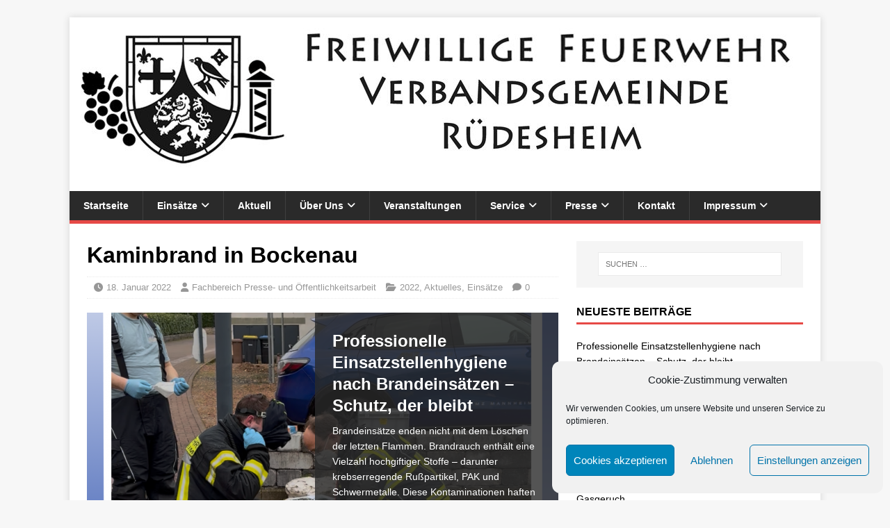

--- FILE ---
content_type: text/html; charset=UTF-8
request_url: https://wp.feuerwehr-vg-ruedesheim.de/einsatzberichte/kaminbrand-in-bockenau
body_size: 17287
content:
<!DOCTYPE html>
<html class="no-js" lang="de">
<head>
<meta charset="UTF-8">
<meta name="viewport" content="width=device-width, initial-scale=1.0">
<link rel="profile" href="http://gmpg.org/xfn/11" />
<title>Kaminbrand in Bockenau &#8211; Feuerwehr VG Rüdesheim</title>
<meta name='robots' content='max-image-preview:large' />
<link rel="alternate" type="application/rss+xml" title="Feuerwehr VG Rüdesheim &raquo; Feed" href="https://wp.feuerwehr-vg-ruedesheim.de/feed" />
<link rel="alternate" type="application/rss+xml" title="Feuerwehr VG Rüdesheim &raquo; Kommentar-Feed" href="https://wp.feuerwehr-vg-ruedesheim.de/comments/feed" />
<link rel="alternate" type="text/calendar" title="Feuerwehr VG Rüdesheim &raquo; iCal Feed" href="https://wp.feuerwehr-vg-ruedesheim.de/events/?ical=1" />
<link rel="alternate" title="oEmbed (JSON)" type="application/json+oembed" href="https://wp.feuerwehr-vg-ruedesheim.de/wp-json/oembed/1.0/embed?url=https%3A%2F%2Fwp.feuerwehr-vg-ruedesheim.de%2Feinsatzberichte%2Fkaminbrand-in-bockenau" />
<link rel="alternate" title="oEmbed (XML)" type="text/xml+oembed" href="https://wp.feuerwehr-vg-ruedesheim.de/wp-json/oembed/1.0/embed?url=https%3A%2F%2Fwp.feuerwehr-vg-ruedesheim.de%2Feinsatzberichte%2Fkaminbrand-in-bockenau&#038;format=xml" />
<style id='wp-img-auto-sizes-contain-inline-css' type='text/css'>
img:is([sizes=auto i],[sizes^="auto," i]){contain-intrinsic-size:3000px 1500px}
/*# sourceURL=wp-img-auto-sizes-contain-inline-css */
</style>
<style id='wp-emoji-styles-inline-css' type='text/css'>

	img.wp-smiley, img.emoji {
		display: inline !important;
		border: none !important;
		box-shadow: none !important;
		height: 1em !important;
		width: 1em !important;
		margin: 0 0.07em !important;
		vertical-align: -0.1em !important;
		background: none !important;
		padding: 0 !important;
	}
/*# sourceURL=wp-emoji-styles-inline-css */
</style>
<link rel='stylesheet' id='wp-block-library-css' href='https://wp.feuerwehr-vg-ruedesheim.de/wp-includes/css/dist/block-library/style.min.css?ver=6.9' type='text/css' media='all' />
<style id='wp-block-paragraph-inline-css' type='text/css'>
.is-small-text{font-size:.875em}.is-regular-text{font-size:1em}.is-large-text{font-size:2.25em}.is-larger-text{font-size:3em}.has-drop-cap:not(:focus):first-letter{float:left;font-size:8.4em;font-style:normal;font-weight:100;line-height:.68;margin:.05em .1em 0 0;text-transform:uppercase}body.rtl .has-drop-cap:not(:focus):first-letter{float:none;margin-left:.1em}p.has-drop-cap.has-background{overflow:hidden}:root :where(p.has-background){padding:1.25em 2.375em}:where(p.has-text-color:not(.has-link-color)) a{color:inherit}p.has-text-align-left[style*="writing-mode:vertical-lr"],p.has-text-align-right[style*="writing-mode:vertical-rl"]{rotate:180deg}
/*# sourceURL=https://wp.feuerwehr-vg-ruedesheim.de/wp-includes/blocks/paragraph/style.min.css */
</style>
<style id='global-styles-inline-css' type='text/css'>
:root{--wp--preset--aspect-ratio--square: 1;--wp--preset--aspect-ratio--4-3: 4/3;--wp--preset--aspect-ratio--3-4: 3/4;--wp--preset--aspect-ratio--3-2: 3/2;--wp--preset--aspect-ratio--2-3: 2/3;--wp--preset--aspect-ratio--16-9: 16/9;--wp--preset--aspect-ratio--9-16: 9/16;--wp--preset--color--black: #000000;--wp--preset--color--cyan-bluish-gray: #abb8c3;--wp--preset--color--white: #ffffff;--wp--preset--color--pale-pink: #f78da7;--wp--preset--color--vivid-red: #cf2e2e;--wp--preset--color--luminous-vivid-orange: #ff6900;--wp--preset--color--luminous-vivid-amber: #fcb900;--wp--preset--color--light-green-cyan: #7bdcb5;--wp--preset--color--vivid-green-cyan: #00d084;--wp--preset--color--pale-cyan-blue: #8ed1fc;--wp--preset--color--vivid-cyan-blue: #0693e3;--wp--preset--color--vivid-purple: #9b51e0;--wp--preset--gradient--vivid-cyan-blue-to-vivid-purple: linear-gradient(135deg,rgb(6,147,227) 0%,rgb(155,81,224) 100%);--wp--preset--gradient--light-green-cyan-to-vivid-green-cyan: linear-gradient(135deg,rgb(122,220,180) 0%,rgb(0,208,130) 100%);--wp--preset--gradient--luminous-vivid-amber-to-luminous-vivid-orange: linear-gradient(135deg,rgb(252,185,0) 0%,rgb(255,105,0) 100%);--wp--preset--gradient--luminous-vivid-orange-to-vivid-red: linear-gradient(135deg,rgb(255,105,0) 0%,rgb(207,46,46) 100%);--wp--preset--gradient--very-light-gray-to-cyan-bluish-gray: linear-gradient(135deg,rgb(238,238,238) 0%,rgb(169,184,195) 100%);--wp--preset--gradient--cool-to-warm-spectrum: linear-gradient(135deg,rgb(74,234,220) 0%,rgb(151,120,209) 20%,rgb(207,42,186) 40%,rgb(238,44,130) 60%,rgb(251,105,98) 80%,rgb(254,248,76) 100%);--wp--preset--gradient--blush-light-purple: linear-gradient(135deg,rgb(255,206,236) 0%,rgb(152,150,240) 100%);--wp--preset--gradient--blush-bordeaux: linear-gradient(135deg,rgb(254,205,165) 0%,rgb(254,45,45) 50%,rgb(107,0,62) 100%);--wp--preset--gradient--luminous-dusk: linear-gradient(135deg,rgb(255,203,112) 0%,rgb(199,81,192) 50%,rgb(65,88,208) 100%);--wp--preset--gradient--pale-ocean: linear-gradient(135deg,rgb(255,245,203) 0%,rgb(182,227,212) 50%,rgb(51,167,181) 100%);--wp--preset--gradient--electric-grass: linear-gradient(135deg,rgb(202,248,128) 0%,rgb(113,206,126) 100%);--wp--preset--gradient--midnight: linear-gradient(135deg,rgb(2,3,129) 0%,rgb(40,116,252) 100%);--wp--preset--font-size--small: 13px;--wp--preset--font-size--medium: 20px;--wp--preset--font-size--large: 36px;--wp--preset--font-size--x-large: 42px;--wp--preset--spacing--20: 0.44rem;--wp--preset--spacing--30: 0.67rem;--wp--preset--spacing--40: 1rem;--wp--preset--spacing--50: 1.5rem;--wp--preset--spacing--60: 2.25rem;--wp--preset--spacing--70: 3.38rem;--wp--preset--spacing--80: 5.06rem;--wp--preset--shadow--natural: 6px 6px 9px rgba(0, 0, 0, 0.2);--wp--preset--shadow--deep: 12px 12px 50px rgba(0, 0, 0, 0.4);--wp--preset--shadow--sharp: 6px 6px 0px rgba(0, 0, 0, 0.2);--wp--preset--shadow--outlined: 6px 6px 0px -3px rgb(255, 255, 255), 6px 6px rgb(0, 0, 0);--wp--preset--shadow--crisp: 6px 6px 0px rgb(0, 0, 0);}:where(.is-layout-flex){gap: 0.5em;}:where(.is-layout-grid){gap: 0.5em;}body .is-layout-flex{display: flex;}.is-layout-flex{flex-wrap: wrap;align-items: center;}.is-layout-flex > :is(*, div){margin: 0;}body .is-layout-grid{display: grid;}.is-layout-grid > :is(*, div){margin: 0;}:where(.wp-block-columns.is-layout-flex){gap: 2em;}:where(.wp-block-columns.is-layout-grid){gap: 2em;}:where(.wp-block-post-template.is-layout-flex){gap: 1.25em;}:where(.wp-block-post-template.is-layout-grid){gap: 1.25em;}.has-black-color{color: var(--wp--preset--color--black) !important;}.has-cyan-bluish-gray-color{color: var(--wp--preset--color--cyan-bluish-gray) !important;}.has-white-color{color: var(--wp--preset--color--white) !important;}.has-pale-pink-color{color: var(--wp--preset--color--pale-pink) !important;}.has-vivid-red-color{color: var(--wp--preset--color--vivid-red) !important;}.has-luminous-vivid-orange-color{color: var(--wp--preset--color--luminous-vivid-orange) !important;}.has-luminous-vivid-amber-color{color: var(--wp--preset--color--luminous-vivid-amber) !important;}.has-light-green-cyan-color{color: var(--wp--preset--color--light-green-cyan) !important;}.has-vivid-green-cyan-color{color: var(--wp--preset--color--vivid-green-cyan) !important;}.has-pale-cyan-blue-color{color: var(--wp--preset--color--pale-cyan-blue) !important;}.has-vivid-cyan-blue-color{color: var(--wp--preset--color--vivid-cyan-blue) !important;}.has-vivid-purple-color{color: var(--wp--preset--color--vivid-purple) !important;}.has-black-background-color{background-color: var(--wp--preset--color--black) !important;}.has-cyan-bluish-gray-background-color{background-color: var(--wp--preset--color--cyan-bluish-gray) !important;}.has-white-background-color{background-color: var(--wp--preset--color--white) !important;}.has-pale-pink-background-color{background-color: var(--wp--preset--color--pale-pink) !important;}.has-vivid-red-background-color{background-color: var(--wp--preset--color--vivid-red) !important;}.has-luminous-vivid-orange-background-color{background-color: var(--wp--preset--color--luminous-vivid-orange) !important;}.has-luminous-vivid-amber-background-color{background-color: var(--wp--preset--color--luminous-vivid-amber) !important;}.has-light-green-cyan-background-color{background-color: var(--wp--preset--color--light-green-cyan) !important;}.has-vivid-green-cyan-background-color{background-color: var(--wp--preset--color--vivid-green-cyan) !important;}.has-pale-cyan-blue-background-color{background-color: var(--wp--preset--color--pale-cyan-blue) !important;}.has-vivid-cyan-blue-background-color{background-color: var(--wp--preset--color--vivid-cyan-blue) !important;}.has-vivid-purple-background-color{background-color: var(--wp--preset--color--vivid-purple) !important;}.has-black-border-color{border-color: var(--wp--preset--color--black) !important;}.has-cyan-bluish-gray-border-color{border-color: var(--wp--preset--color--cyan-bluish-gray) !important;}.has-white-border-color{border-color: var(--wp--preset--color--white) !important;}.has-pale-pink-border-color{border-color: var(--wp--preset--color--pale-pink) !important;}.has-vivid-red-border-color{border-color: var(--wp--preset--color--vivid-red) !important;}.has-luminous-vivid-orange-border-color{border-color: var(--wp--preset--color--luminous-vivid-orange) !important;}.has-luminous-vivid-amber-border-color{border-color: var(--wp--preset--color--luminous-vivid-amber) !important;}.has-light-green-cyan-border-color{border-color: var(--wp--preset--color--light-green-cyan) !important;}.has-vivid-green-cyan-border-color{border-color: var(--wp--preset--color--vivid-green-cyan) !important;}.has-pale-cyan-blue-border-color{border-color: var(--wp--preset--color--pale-cyan-blue) !important;}.has-vivid-cyan-blue-border-color{border-color: var(--wp--preset--color--vivid-cyan-blue) !important;}.has-vivid-purple-border-color{border-color: var(--wp--preset--color--vivid-purple) !important;}.has-vivid-cyan-blue-to-vivid-purple-gradient-background{background: var(--wp--preset--gradient--vivid-cyan-blue-to-vivid-purple) !important;}.has-light-green-cyan-to-vivid-green-cyan-gradient-background{background: var(--wp--preset--gradient--light-green-cyan-to-vivid-green-cyan) !important;}.has-luminous-vivid-amber-to-luminous-vivid-orange-gradient-background{background: var(--wp--preset--gradient--luminous-vivid-amber-to-luminous-vivid-orange) !important;}.has-luminous-vivid-orange-to-vivid-red-gradient-background{background: var(--wp--preset--gradient--luminous-vivid-orange-to-vivid-red) !important;}.has-very-light-gray-to-cyan-bluish-gray-gradient-background{background: var(--wp--preset--gradient--very-light-gray-to-cyan-bluish-gray) !important;}.has-cool-to-warm-spectrum-gradient-background{background: var(--wp--preset--gradient--cool-to-warm-spectrum) !important;}.has-blush-light-purple-gradient-background{background: var(--wp--preset--gradient--blush-light-purple) !important;}.has-blush-bordeaux-gradient-background{background: var(--wp--preset--gradient--blush-bordeaux) !important;}.has-luminous-dusk-gradient-background{background: var(--wp--preset--gradient--luminous-dusk) !important;}.has-pale-ocean-gradient-background{background: var(--wp--preset--gradient--pale-ocean) !important;}.has-electric-grass-gradient-background{background: var(--wp--preset--gradient--electric-grass) !important;}.has-midnight-gradient-background{background: var(--wp--preset--gradient--midnight) !important;}.has-small-font-size{font-size: var(--wp--preset--font-size--small) !important;}.has-medium-font-size{font-size: var(--wp--preset--font-size--medium) !important;}.has-large-font-size{font-size: var(--wp--preset--font-size--large) !important;}.has-x-large-font-size{font-size: var(--wp--preset--font-size--x-large) !important;}
/*# sourceURL=global-styles-inline-css */
</style>

<style id='classic-theme-styles-inline-css' type='text/css'>
/*! This file is auto-generated */
.wp-block-button__link{color:#fff;background-color:#32373c;border-radius:9999px;box-shadow:none;text-decoration:none;padding:calc(.667em + 2px) calc(1.333em + 2px);font-size:1.125em}.wp-block-file__button{background:#32373c;color:#fff;text-decoration:none}
/*# sourceURL=/wp-includes/css/classic-themes.min.css */
</style>
<link rel='stylesheet' id='contact-form-7-css' href='https://wp.feuerwehr-vg-ruedesheim.de/wp-content/plugins/contact-form-7/includes/css/styles.css?ver=6.1.4' type='text/css' media='all' />
<link rel='stylesheet' id='cmplz-general-css' href='https://wp.feuerwehr-vg-ruedesheim.de/wp-content/plugins/complianz-gdpr/assets/css/cookieblocker.min.css?ver=1766000407' type='text/css' media='all' />
<link rel='stylesheet' id='mh-magazine-lite-css' href='https://wp.feuerwehr-vg-ruedesheim.de/wp-content/themes/mh-magazine-lite/style.css?ver=2.10.0' type='text/css' media='all' />
<link rel='stylesheet' id='mh-font-awesome-css' href='https://wp.feuerwehr-vg-ruedesheim.de/wp-content/themes/mh-magazine-lite/includes/font-awesome.min.css' type='text/css' media='all' />
<link rel='stylesheet' id='einsatzverwaltung-font-awesome-css' href='https://wp.feuerwehr-vg-ruedesheim.de/wp-content/plugins/einsatzverwaltung/font-awesome/css/fontawesome.min.css?ver=6.2.1' type='text/css' media='all' />
<link rel='stylesheet' id='einsatzverwaltung-font-awesome-solid-css' href='https://wp.feuerwehr-vg-ruedesheim.de/wp-content/plugins/einsatzverwaltung/font-awesome/css/solid.min.css?ver=6.2.1' type='text/css' media='all' />
<link rel='stylesheet' id='einsatzverwaltung-frontend-css' href='https://wp.feuerwehr-vg-ruedesheim.de/wp-content/plugins/einsatzverwaltung/css/style-frontend.css?ver=1.12.0' type='text/css' media='all' />
<style id='einsatzverwaltung-frontend-inline-css' type='text/css'>
.einsatzverwaltung-reportlist tr.report:nth-child(even) { background-color: #eeeeee; }
/*# sourceURL=einsatzverwaltung-frontend-inline-css */
</style>
<script type="text/javascript" src="https://wp.feuerwehr-vg-ruedesheim.de/wp-includes/js/jquery/jquery.min.js?ver=3.7.1" id="jquery-core-js"></script>
<script type="text/javascript" src="https://wp.feuerwehr-vg-ruedesheim.de/wp-includes/js/jquery/jquery-migrate.min.js?ver=3.4.1" id="jquery-migrate-js"></script>
<script type="text/javascript" id="mh-scripts-js-extra">
/* <![CDATA[ */
var mh_magazine = {"text":{"toggle_menu":"Men\u00fc umschalten"}};
//# sourceURL=mh-scripts-js-extra
/* ]]> */
</script>
<script type="text/javascript" src="https://wp.feuerwehr-vg-ruedesheim.de/wp-content/themes/mh-magazine-lite/js/scripts.js?ver=2.10.0" id="mh-scripts-js"></script>
<script type="text/javascript" src="https://wp.feuerwehr-vg-ruedesheim.de/wp-content/plugins/einsatzverwaltung/js/reportlist.js?ver=6.9" id="einsatzverwaltung-reportlist-js"></script>
<link rel="https://api.w.org/" href="https://wp.feuerwehr-vg-ruedesheim.de/wp-json/" /><link rel="alternate" title="JSON" type="application/json" href="https://wp.feuerwehr-vg-ruedesheim.de/wp-json/wp/v2/einsatz/11547" /><link rel="EditURI" type="application/rsd+xml" title="RSD" href="https://wp.feuerwehr-vg-ruedesheim.de/xmlrpc.php?rsd" />
<meta name="generator" content="WordPress 6.9" />
<link rel="canonical" href="https://wp.feuerwehr-vg-ruedesheim.de/einsatzberichte/kaminbrand-in-bockenau" />
<link rel='shortlink' href='https://wp.feuerwehr-vg-ruedesheim.de/?p=11547' />
<meta name="tec-api-version" content="v1"><meta name="tec-api-origin" content="https://wp.feuerwehr-vg-ruedesheim.de"><link rel="alternate" href="https://wp.feuerwehr-vg-ruedesheim.de/wp-json/tribe/events/v1/" />			<style>.cmplz-hidden {
					display: none !important;
				}</style><!--[if lt IE 9]>
<script src="https://wp.feuerwehr-vg-ruedesheim.de/wp-content/themes/mh-magazine-lite/js/css3-mediaqueries.js"></script>
<![endif]-->
<link rel="icon" href="https://wp.feuerwehr-vg-ruedesheim.de/wp-content/uploads/2022/07/cropped-FaviCon3-32x32.png" sizes="32x32" />
<link rel="icon" href="https://wp.feuerwehr-vg-ruedesheim.de/wp-content/uploads/2022/07/cropped-FaviCon3-192x192.png" sizes="192x192" />
<link rel="apple-touch-icon" href="https://wp.feuerwehr-vg-ruedesheim.de/wp-content/uploads/2022/07/cropped-FaviCon3-180x180.png" />
<meta name="msapplication-TileImage" content="https://wp.feuerwehr-vg-ruedesheim.de/wp-content/uploads/2022/07/cropped-FaviCon3-270x270.png" />
		<style type="text/css" id="wp-custom-css">
			.mh-main-nav {
    text-transform: capitalize;
    border-bottom: 5px solid #e64946;
}		</style>
		</head>
<body data-cmplz=1 id="mh-mobile" class="wp-singular einsatz-template-default single single-einsatz postid-11547 wp-theme-mh-magazine-lite tribe-no-js mh-right-sb" itemscope="itemscope" itemtype="https://schema.org/WebPage">
<div class="mh-container mh-container-outer">
<div class="mh-header-mobile-nav mh-clearfix"></div>
<header class="mh-header" itemscope="itemscope" itemtype="https://schema.org/WPHeader">
	<div class="mh-container mh-container-inner mh-row mh-clearfix">
		<div class="mh-custom-header mh-clearfix">
<a class="mh-header-image-link" href="https://wp.feuerwehr-vg-ruedesheim.de/" title="Feuerwehr VG Rüdesheim" rel="home">
<img class="mh-header-image" src="https://wp.feuerwehr-vg-ruedesheim.de/wp-content/uploads/2017/04/cropped-Header_1080x250_SW-1.jpg" height="250" width="1080" alt="Feuerwehr VG Rüdesheim" />
</a>
</div>
	</div>
	<div class="mh-main-nav-wrap">
		<nav class="mh-navigation mh-main-nav mh-container mh-container-inner mh-clearfix" itemscope="itemscope" itemtype="https://schema.org/SiteNavigationElement">
			<div class="menu-menu-1-container"><ul id="menu-menu-1" class="menu"><li id="menu-item-16" class="menu-item menu-item-type-custom menu-item-object-custom menu-item-home menu-item-16"><a href="http://wp.feuerwehr-vg-ruedesheim.de/">Startseite</a></li>
<li id="menu-item-19" class="menu-item menu-item-type-taxonomy menu-item-object-category current-einsatz-ancestor current-menu-parent current-einsatz-parent menu-item-has-children menu-item-19"><a href="https://wp.feuerwehr-vg-ruedesheim.de/category/einsaetze">Einsätze</a>
<ul class="sub-menu">
	<li id="menu-item-5914" class="menu-item menu-item-type-post_type menu-item-object-page menu-item-5914"><a href="https://wp.feuerwehr-vg-ruedesheim.de/einsatzuebersicht">Einsatzübersicht</a></li>
	<li id="menu-item-15901" class="menu-item menu-item-type-taxonomy menu-item-object-category menu-item-15901"><a href="https://wp.feuerwehr-vg-ruedesheim.de/category/einsaetze/2025">2025</a></li>
	<li id="menu-item-14420" class="menu-item menu-item-type-taxonomy menu-item-object-category menu-item-14420"><a href="https://wp.feuerwehr-vg-ruedesheim.de/category/einsaetze/2024">2024</a></li>
	<li id="menu-item-12861" class="menu-item menu-item-type-taxonomy menu-item-object-category menu-item-12861"><a href="https://wp.feuerwehr-vg-ruedesheim.de/category/einsaetze/2023">2023</a></li>
	<li id="menu-item-11464" class="menu-item menu-item-type-taxonomy menu-item-object-category current-einsatz-ancestor current-menu-parent current-einsatz-parent menu-item-11464"><a href="https://wp.feuerwehr-vg-ruedesheim.de/category/einsaetze/2022">2022</a></li>
	<li id="menu-item-9898" class="menu-item menu-item-type-taxonomy menu-item-object-category menu-item-9898"><a href="https://wp.feuerwehr-vg-ruedesheim.de/category/einsaetze/2021">2021</a></li>
	<li id="menu-item-8554" class="menu-item menu-item-type-taxonomy menu-item-object-category menu-item-8554"><a href="https://wp.feuerwehr-vg-ruedesheim.de/category/einsaetze/2020">2020</a></li>
	<li id="menu-item-9368" class="menu-item menu-item-type-taxonomy menu-item-object-category menu-item-9368"><a href="https://wp.feuerwehr-vg-ruedesheim.de/category/einsaetze/2019">2019</a></li>
	<li id="menu-item-9367" class="menu-item menu-item-type-taxonomy menu-item-object-category menu-item-9367"><a href="https://wp.feuerwehr-vg-ruedesheim.de/category/einsaetze/2018">2018</a></li>
	<li id="menu-item-9366" class="menu-item menu-item-type-taxonomy menu-item-object-category menu-item-9366"><a href="https://wp.feuerwehr-vg-ruedesheim.de/category/einsaetze/2017">2017</a></li>
</ul>
</li>
<li id="menu-item-150" class="menu-item menu-item-type-taxonomy menu-item-object-category current-einsatz-ancestor current-menu-parent current-einsatz-parent menu-item-150"><a href="https://wp.feuerwehr-vg-ruedesheim.de/category/aktuelles">Aktuell</a></li>
<li id="menu-item-726" class="menu-item menu-item-type-post_type menu-item-object-page menu-item-has-children menu-item-726"><a href="https://wp.feuerwehr-vg-ruedesheim.de/willkommen-bei-der-freiwilligen-feuerwehr-der-verbandsgemeinde-ruedesheim">Über uns</a>
<ul class="sub-menu">
	<li id="menu-item-21" class="menu-item menu-item-type-taxonomy menu-item-object-category menu-item-has-children menu-item-21"><a href="https://wp.feuerwehr-vg-ruedesheim.de/category/aktive">Aktive</a>
	<ul class="sub-menu">
		<li id="menu-item-125" class="menu-item menu-item-type-post_type menu-item-object-page menu-item-125"><a href="https://wp.feuerwehr-vg-ruedesheim.de/willkommen-bei-der-feuerwehreinheit-bockenau">Bockenau</a></li>
		<li id="menu-item-137" class="menu-item menu-item-type-post_type menu-item-object-page menu-item-137"><a href="https://wp.feuerwehr-vg-ruedesheim.de/willkommen-bei-der-feuerwehreinheit-gutenberg">Gutenberg</a></li>
		<li id="menu-item-11619" class="menu-item menu-item-type-post_type menu-item-object-page menu-item-11619"><a href="https://wp.feuerwehr-vg-ruedesheim.de/willkommen-bei-der-feuerwehreinheit-hargesheim-roxheim">Hargesheim-Roxheim</a></li>
		<li id="menu-item-1079" class="menu-item menu-item-type-post_type menu-item-object-page menu-item-1079"><a href="https://wp.feuerwehr-vg-ruedesheim.de/willkommen-bei-der-feuerwehreinheit-hueffelsheim">Hüffelsheim</a></li>
		<li id="menu-item-727" class="menu-item menu-item-type-custom menu-item-object-custom menu-item-727"><a href="http://www.feuerwehr-norheim.de">Norheim</a></li>
		<li id="menu-item-135" class="menu-item menu-item-type-post_type menu-item-object-page menu-item-135"><a href="https://wp.feuerwehr-vg-ruedesheim.de/willkommen-bei-der-feuerwehreinheit-ruedesheim">Rüdesheim</a></li>
		<li id="menu-item-937" class="menu-item menu-item-type-custom menu-item-object-custom menu-item-937"><a href="http://www.ff-waldboeckelheim.de/">Waldböckelheim</a></li>
	</ul>
</li>
	<li id="menu-item-27" class="menu-item menu-item-type-taxonomy menu-item-object-category menu-item-27"><a href="https://wp.feuerwehr-vg-ruedesheim.de/category/jugend">Jugend</a></li>
	<li id="menu-item-22" class="menu-item menu-item-type-taxonomy menu-item-object-category menu-item-22"><a href="https://wp.feuerwehr-vg-ruedesheim.de/category/bambinis">Bambinis</a></li>
	<li id="menu-item-26" class="menu-item menu-item-type-taxonomy menu-item-object-category menu-item-26"><a href="https://wp.feuerwehr-vg-ruedesheim.de/category/gefahrstoffstaffel">Gefahrstoffstaffel</a></li>
	<li id="menu-item-25" class="menu-item menu-item-type-taxonomy menu-item-object-category menu-item-25"><a href="https://wp.feuerwehr-vg-ruedesheim.de/category/fuehrungsunterstuetzung">Führungsunterstützung</a></li>
	<li id="menu-item-23" class="menu-item menu-item-type-taxonomy menu-item-object-category menu-item-23"><a href="https://wp.feuerwehr-vg-ruedesheim.de/category/brandschutzerziehung">Brandschutzerziehung</a></li>
	<li id="menu-item-24" class="menu-item menu-item-type-taxonomy menu-item-object-category menu-item-24"><a href="https://wp.feuerwehr-vg-ruedesheim.de/category/erht">ERHT</a></li>
</ul>
</li>
<li id="menu-item-164" class="menu-item menu-item-type-custom menu-item-object-custom menu-item-164"><a href="http://wp.feuerwehr-vg-ruedesheim.de/events/">Veranstaltungen</a></li>
<li id="menu-item-87" class="menu-item menu-item-type-taxonomy menu-item-object-category menu-item-has-children menu-item-87"><a href="https://wp.feuerwehr-vg-ruedesheim.de/category/service">Service</a>
<ul class="sub-menu">
	<li id="menu-item-88" class="menu-item menu-item-type-post_type menu-item-object-page menu-item-88"><a href="https://wp.feuerwehr-vg-ruedesheim.de/verhalten-bei-einem-grossflaechigen-stromausfall">Stromausfall</a></li>
	<li id="menu-item-104" class="menu-item menu-item-type-post_type menu-item-object-page menu-item-104"><a href="https://wp.feuerwehr-vg-ruedesheim.de/waldbrand">Waldbrand</a></li>
	<li id="menu-item-122" class="menu-item menu-item-type-post_type menu-item-object-page menu-item-122"><a href="https://wp.feuerwehr-vg-ruedesheim.de/105-2">Rauchmelder retten Leben</a></li>
	<li id="menu-item-121" class="menu-item menu-item-type-post_type menu-item-object-page menu-item-home menu-item-121"><a href="https://wp.feuerwehr-vg-ruedesheim.de/feuerwehr-warnt-vor-gefahr-durch-kohlenmonoxid">Kohlenmonoxid</a></li>
</ul>
</li>
<li id="menu-item-723" class="menu-item menu-item-type-taxonomy menu-item-object-category menu-item-has-children menu-item-723"><a href="https://wp.feuerwehr-vg-ruedesheim.de/category/presse">Presse</a>
<ul class="sub-menu">
	<li id="menu-item-12862" class="menu-item menu-item-type-taxonomy menu-item-object-category menu-item-12862"><a href="https://wp.feuerwehr-vg-ruedesheim.de/category/presse/2023-presse">2023</a></li>
	<li id="menu-item-11475" class="menu-item menu-item-type-taxonomy menu-item-object-category menu-item-11475"><a href="https://wp.feuerwehr-vg-ruedesheim.de/category/presse/2022-presse">2022</a></li>
	<li id="menu-item-11476" class="menu-item menu-item-type-taxonomy menu-item-object-category menu-item-11476"><a href="https://wp.feuerwehr-vg-ruedesheim.de/category/presse/2021-presse">2021</a></li>
	<li id="menu-item-8555" class="menu-item menu-item-type-taxonomy menu-item-object-category menu-item-8555"><a href="https://wp.feuerwehr-vg-ruedesheim.de/category/presse/2020-presse">2020</a></li>
	<li id="menu-item-7709" class="menu-item menu-item-type-taxonomy menu-item-object-category menu-item-7709"><a href="https://wp.feuerwehr-vg-ruedesheim.de/category/presse/2019-presse">2019</a></li>
	<li id="menu-item-3404" class="menu-item menu-item-type-taxonomy menu-item-object-category menu-item-3404"><a href="https://wp.feuerwehr-vg-ruedesheim.de/category/presse/2018-presse">2018</a></li>
	<li id="menu-item-724" class="menu-item menu-item-type-taxonomy menu-item-object-category menu-item-724"><a href="https://wp.feuerwehr-vg-ruedesheim.de/category/presse/2017-presse">2017</a></li>
</ul>
</li>
<li id="menu-item-92" class="menu-item menu-item-type-post_type menu-item-object-page menu-item-92"><a href="https://wp.feuerwehr-vg-ruedesheim.de/kontakt">Kontakt</a></li>
<li id="menu-item-17" class="menu-item menu-item-type-post_type menu-item-object-page menu-item-has-children menu-item-17"><a href="https://wp.feuerwehr-vg-ruedesheim.de/impressum">Impressum</a>
<ul class="sub-menu">
	<li id="menu-item-4461" class="menu-item menu-item-type-post_type menu-item-object-page menu-item-privacy-policy menu-item-4461"><a rel="privacy-policy" href="https://wp.feuerwehr-vg-ruedesheim.de/datenschutzerklaerung">Datenschutzerklärung</a></li>
	<li id="menu-item-9481" class="menu-item menu-item-type-post_type menu-item-object-page menu-item-9481"><a href="https://wp.feuerwehr-vg-ruedesheim.de/cookie-richtlinie-eu">Cookie-Richtlinie (EU)</a></li>
</ul>
</li>
</ul></div>		</nav>
	</div>
</header><div class="mh-wrapper mh-clearfix">
	<div id="main-content" class="mh-content" role="main" itemprop="mainContentOfPage"><article id="post-11547" class="post-11547 einsatz type-einsatz status-publish has-post-thumbnail hentry category-580 category-aktuelles category-einsaetze tag-allenfeld tag-bockenau tag-einsaetze tag-sponheim einsatzart-brandeinsatz-b2-04 fahrzeug-einsatzgruppe-dlz-mit-mtf fahrzeug-fw-allenfeld-tsf fahrzeug-fw-bockenau-lf-86 fahrzeug-fw-bockenau-tlf-2450 fahrzeug-fw-sponheim-klf fahrzeug-wl-vg-ruedesheim-kdow fahrzeug-wlst-1-vg-ruedesheim-mit-privat-pkw exteinsatzmittel-polizei-bad-kreuznach exteinsatzmittel-rettungsdienst alarmierungsart-dme alarmierungsart-fme alarmierungsart-sirene evw_unit-einsatzgruppe-dlz evw_unit-feuerwehr-allenfeld evw_unit-feuerwehr-bockenau evw_unit-feuerwehr-sponheim evw_unit-fez-ruedesheim evw_unit-wehrleitung-vg-ruedesheim">
	<header class="entry-header mh-clearfix"><h1 class="entry-title">Kaminbrand in Bockenau</h1><p class="mh-meta entry-meta">
<span class="entry-meta-date updated"><i class="far fa-clock"></i><a href="https://wp.feuerwehr-vg-ruedesheim.de/2022/01">18. Januar 2022</a></span>
<span class="entry-meta-author author vcard"><i class="fa fa-user"></i><a class="fn" href="https://wp.feuerwehr-vg-ruedesheim.de/author/rouvenginz">Fachbereich Presse- und Öffentlichkeitsarbeit</a></span>
<span class="entry-meta-categories"><i class="far fa-folder-open"></i><a href="https://wp.feuerwehr-vg-ruedesheim.de/category/einsaetze/2022" rel="category tag">2022</a>, <a href="https://wp.feuerwehr-vg-ruedesheim.de/category/aktuelles" rel="category tag">Aktuelles</a>, <a href="https://wp.feuerwehr-vg-ruedesheim.de/category/einsaetze" rel="category tag">Einsätze</a></span>
<span class="entry-meta-comments"><i class="far fa-comment"></i><a class="mh-comment-scroll" href="https://wp.feuerwehr-vg-ruedesheim.de/einsatzberichte/kaminbrand-in-bockenau#mh-comments">0</a></span>
</p>
	</header>
	<div id="mh_slider_hp-4" class="mh-widget mh-posts-1 mh_slider_hp">        	<div id="mh-slider-4551" class="flexslider mh-slider-widget mh-slider-normal">
				<ul class="slides">						<li class="mh-slider-item">
							<article class="post-17551">
								<a href="https://wp.feuerwehr-vg-ruedesheim.de/professionelle-einsatzstellenhygiene-nach-brandeinsaetzen-schutz-der-bleibt" title="Professionelle Einsatzstellenhygiene nach Brandeinsätzen – Schutz, der bleibt"><img width="678" height="381" src="https://wp.feuerwehr-vg-ruedesheim.de/wp-content/uploads/2026/01/20260113_Ruedesheim_B2-8-678x381.png" class="attachment-mh-magazine-lite-content size-mh-magazine-lite-content wp-post-image" alt="" decoding="async" fetchpriority="high" />								</a>
								<div class="mh-slider-caption">
									<div class="mh-slider-content">
										<a href="https://wp.feuerwehr-vg-ruedesheim.de/professionelle-einsatzstellenhygiene-nach-brandeinsaetzen-schutz-der-bleibt" title="Professionelle Einsatzstellenhygiene nach Brandeinsätzen – Schutz, der bleibt">
											<h2 class="mh-slider-title">
												Professionelle Einsatzstellenhygiene nach Brandeinsätzen – Schutz, der bleibt											</h2>
										</a>
										<div class="mh-slider-excerpt">
											<div class="mh-excerpt"><p>Brandeinsätze enden nicht mit dem Löschen der letzten Flammen. Brandrauch enthält eine Vielzahl hochgiftiger Stoffe – darunter krebserregende Rußpartikel, PAK und Schwermetalle. Diese Kontaminationen haften <a class="mh-excerpt-more" href="https://wp.feuerwehr-vg-ruedesheim.de/professionelle-einsatzstellenhygiene-nach-brandeinsaetzen-schutz-der-bleibt" title="Professionelle Einsatzstellenhygiene nach Brandeinsätzen – Schutz, der bleibt">[&#8230;]</a></p>
</div>										</div>
									</div>
								</div>
							</article>
						</li>						<li class="mh-slider-item">
							<article class="post-17547">
								<a href="https://wp.feuerwehr-vg-ruedesheim.de/einsatzberichte/ruedesheim-tueroeffnung-hilflose-person" title="Rüdesheim: Türöffnung, hilflose Person"><img width="678" height="381" src="https://wp.feuerwehr-vg-ruedesheim.de/wp-content/uploads/2026/01/20260124_Ruedesheim_H2.01-678x381.png" class="attachment-mh-magazine-lite-content size-mh-magazine-lite-content wp-post-image" alt="" decoding="async" />								</a>
								<div class="mh-slider-caption">
									<div class="mh-slider-content">
										<a href="https://wp.feuerwehr-vg-ruedesheim.de/einsatzberichte/ruedesheim-tueroeffnung-hilflose-person" title="Rüdesheim: Türöffnung, hilflose Person">
											<h2 class="mh-slider-title">
												Rüdesheim: Türöffnung, hilflose Person											</h2>
										</a>
										<div class="mh-slider-excerpt">
											<div class="mh-excerpt"><p>Datum: 24. Januar 2026 um 08:58 UhrAlarmierungsart: DMEEinsatzart: Hilfeleistungseinsatz H2 &gt; Hilfeleistungseinsatz H2.01 (Fehlalarm)Einsatzort: Rüdesheim, NahestaßeEinsatzleiter: Wehrführer RüdesheimEinheiten und Fahrzeuge: Feuerwehr Rüdesheim: FW Rüdesheim HLF 10, <a class="mh-excerpt-more" href="https://wp.feuerwehr-vg-ruedesheim.de/einsatzberichte/ruedesheim-tueroeffnung-hilflose-person" title="Rüdesheim: Türöffnung, hilflose Person">[&#8230;]</a></p>
</div>										</div>
									</div>
								</div>
							</article>
						</li>						<li class="mh-slider-item">
							<article class="post-17545">
								<a href="https://wp.feuerwehr-vg-ruedesheim.de/einsatzberichte/hargesheim-feuerwehr-belueftet-wohnhaus-nach-heizungsdefekt" title="Hargesheim: Feuerwehr belüftet Wohnhaus nach Heizungsdefekt"><img width="678" height="381" src="https://wp.feuerwehr-vg-ruedesheim.de/wp-content/uploads/2026/01/20260123_Hargesheim_B2.04-678x381.png" class="attachment-mh-magazine-lite-content size-mh-magazine-lite-content wp-post-image" alt="" decoding="async" />								</a>
								<div class="mh-slider-caption">
									<div class="mh-slider-content">
										<a href="https://wp.feuerwehr-vg-ruedesheim.de/einsatzberichte/hargesheim-feuerwehr-belueftet-wohnhaus-nach-heizungsdefekt" title="Hargesheim: Feuerwehr belüftet Wohnhaus nach Heizungsdefekt">
											<h2 class="mh-slider-title">
												Hargesheim: Feuerwehr belüftet Wohnhaus nach Heizungsdefekt											</h2>
										</a>
										<div class="mh-slider-excerpt">
											<div class="mh-excerpt"><p>Datum: 23. Januar 2026 um 20:44 UhrAlarmierungsart: DMEEinsatzart: Brandeinsatz B2 &gt; Brandeinsatz B2.04Einsatzort: Hargesheim, OstpreußenstraßeEinsatzleiter: Wehrleiter VG RüdesheimEinheiten und Fahrzeuge: Feuerwehr Hargesheim-Roxheim: FW Hargesheim-Roxheim KTLF, FW <a class="mh-excerpt-more" href="https://wp.feuerwehr-vg-ruedesheim.de/einsatzberichte/hargesheim-feuerwehr-belueftet-wohnhaus-nach-heizungsdefekt" title="Hargesheim: Feuerwehr belüftet Wohnhaus nach Heizungsdefekt">[&#8230;]</a></p>
</div>										</div>
									</div>
								</div>
							</article>
						</li>						<li class="mh-slider-item">
							<article class="post-17543">
								<a href="https://wp.feuerwehr-vg-ruedesheim.de/einsatzberichte/ruedesheim-ausgeloeste-brandmeldeanlage-in-industrieunternehmen" title="Rüdesheim: Ausgelöste Brandmeldeanlage in Industrieunternehmen"><img width="678" height="381" src="https://wp.feuerwehr-vg-ruedesheim.de/wp-content/uploads/2026/01/20260123_Ruedesheim_B2.07-1-678x381.png" class="attachment-mh-magazine-lite-content size-mh-magazine-lite-content wp-post-image" alt="" decoding="async" loading="lazy" />								</a>
								<div class="mh-slider-caption">
									<div class="mh-slider-content">
										<a href="https://wp.feuerwehr-vg-ruedesheim.de/einsatzberichte/ruedesheim-ausgeloeste-brandmeldeanlage-in-industrieunternehmen" title="Rüdesheim: Ausgelöste Brandmeldeanlage in Industrieunternehmen">
											<h2 class="mh-slider-title">
												Rüdesheim: Ausgelöste Brandmeldeanlage in Industrieunternehmen											</h2>
										</a>
										<div class="mh-slider-excerpt">
											<div class="mh-excerpt"><p>Datum: 23. Januar 2026 um 09:04 UhrAlarmierungsart: DME, SireneEinsatzart: Brandeinsatz B2 &gt; Brandeinsatz B2.07 (Fehlalarm)Einsatzort: Rüdesheim, Car-August-Weber-StraßeEinsatzleiter: Wehrleiter VG RüdesheimEinheiten und Fahrzeuge: Einsatzgruppe DLZ Feuerwehr Hargesheim-Roxheim: <a class="mh-excerpt-more" href="https://wp.feuerwehr-vg-ruedesheim.de/einsatzberichte/ruedesheim-ausgeloeste-brandmeldeanlage-in-industrieunternehmen" title="Rüdesheim: Ausgelöste Brandmeldeanlage in Industrieunternehmen">[&#8230;]</a></p>
</div>										</div>
									</div>
								</div>
							</article>
						</li>						<li class="mh-slider-item">
							<article class="post-17541">
								<a href="https://wp.feuerwehr-vg-ruedesheim.de/einsatzberichte/roxheim-keine-feststellung-nach-gemeldetem-gasgeruch" title="Roxheim: Keine Feststellung nach gemeldetem Gasgeruch"><img width="678" height="381" src="https://wp.feuerwehr-vg-ruedesheim.de/wp-content/uploads/2026/01/20260121_Roxheim_G2.03-678x381.png" class="attachment-mh-magazine-lite-content size-mh-magazine-lite-content wp-post-image" alt="" decoding="async" loading="lazy" />								</a>
								<div class="mh-slider-caption">
									<div class="mh-slider-content">
										<a href="https://wp.feuerwehr-vg-ruedesheim.de/einsatzberichte/roxheim-keine-feststellung-nach-gemeldetem-gasgeruch" title="Roxheim: Keine Feststellung nach gemeldetem Gasgeruch">
											<h2 class="mh-slider-title">
												Roxheim: Keine Feststellung nach gemeldetem Gasgeruch											</h2>
										</a>
										<div class="mh-slider-excerpt">
											<div class="mh-excerpt"><p>Datum: 21. Januar 2026 um 18:09 UhrAlarmierungsart: DMEEinsatzart: Gefahrstoffeinsatz G2 &gt; Gefahrstoffeinsatz G2.03 (Fehlalarm)Einsatzort: Roxheim, FinkenwegEinsatzleiter: Wehrleiter VG RüdesheimEinheiten und Fahrzeuge: Feuerwehr Hargesheim-Roxheim: FW Hargesheim-Roxheim LF <a class="mh-excerpt-more" href="https://wp.feuerwehr-vg-ruedesheim.de/einsatzberichte/roxheim-keine-feststellung-nach-gemeldetem-gasgeruch" title="Roxheim: Keine Feststellung nach gemeldetem Gasgeruch">[&#8230;]</a></p>
</div>										</div>
									</div>
								</div>
							</article>
						</li>				</ul>
			</div></div>	<div class="entry-content mh-clearfix">
<figure class="entry-thumbnail">
<img src="https://wp.feuerwehr-vg-ruedesheim.de/wp-content/uploads/2021/04/DME_B2.04-678x381.jpg" alt="" title="DME_B2.04" />
</figure>
<p><b>Datum:</b> 18. Januar 2022 um 14:10 Uhr<br><b>Alarmierungsart:</b> DME, FME, Sirene<br><b>Einsatzart:</b> Brandeinsatz B2 &gt; Brandeinsatz B2.04 (Fehlalarm)<br><b>Einsatzort:</b> Bockenau, Töpferweg<br><b>Einsatzleiter:</b> Wehrführer-Stellvertreter 2 Bockenau<br><b>Einheiten und Fahrzeuge:</b> <ul><li><b>Einsatzgruppe DLZ:</b> Einsatzgruppe DLZ mit MTF</li><li><b>Feuerwehr Allenfeld:</b> FW Allenfeld TSF</li><li><b>Feuerwehr Bockenau:</b> FW Bockenau LF 8/6, FW Bockenau TLF 24/50</li><li><b>Feuerwehr Sponheim:</b> FW Sponheim KLF</li><li><b>FEZ Rüdesheim</b></li><li><b>Wehrleitung VG Rüdesheim</b></li><li>WL VG Rüdesheim KdoW, WLST 1 VG Rüdesheim mit Privat-Pkw</li></ul><b>Weitere Kr&auml;fte:</b> Polizei Bad Kreuznach, Rettungsdienst<br></p><hr><h3>Einsatzbericht:</h3>
<p>Zehn Minuten nach Beendigung des ersten Alarms in Gutenberg rief ein gemeldeter Kaminbrand im Töpferweg in Bockenau die Feuerwehren aus Allenfeld, Bockenau und Sponheim in den Einsatz.</p>



<p>Ein Eingreifen der Feuerwehren war dieses Mal nach der Erkundung vor Ort nicht erforderlich. Der Kamin des betroffenen Gebäudes hatte nach dem Anzünden für eine kürzere Zeit stärker gequalmt. So rückten die Wehren nach rund 15 Minuten wieder ein.</p>
	</div><div class="entry-tags mh-clearfix"><i class="fa fa-tag"></i><ul><li><a href="https://wp.feuerwehr-vg-ruedesheim.de/tag/allenfeld" rel="tag">Allenfeld</a></li><li><a href="https://wp.feuerwehr-vg-ruedesheim.de/tag/bockenau" rel="tag">Bockenau</a></li><li><a href="https://wp.feuerwehr-vg-ruedesheim.de/tag/einsaetze" rel="tag">Einsätze</a></li><li><a href="https://wp.feuerwehr-vg-ruedesheim.de/tag/sponheim" rel="tag">Sponheim</a></li></ul></div></article><nav class="mh-post-nav mh-row mh-clearfix" itemscope="itemscope" itemtype="https://schema.org/SiteNavigationElement">
<div class="mh-col-1-2 mh-post-nav-item mh-post-nav-prev">
<a href="https://wp.feuerwehr-vg-ruedesheim.de/einsatzberichte/kuechenbrand-in-gutenberg" rel="prev"><img width="80" height="60" src="https://wp.feuerwehr-vg-ruedesheim.de/wp-content/uploads/2022/01/DME_B2.08_Kuechenbrand-80x60.jpg" class="attachment-mh-magazine-lite-small size-mh-magazine-lite-small wp-post-image" alt="" decoding="async" loading="lazy" srcset="https://wp.feuerwehr-vg-ruedesheim.de/wp-content/uploads/2022/01/DME_B2.08_Kuechenbrand-80x60.jpg 80w, https://wp.feuerwehr-vg-ruedesheim.de/wp-content/uploads/2022/01/DME_B2.08_Kuechenbrand-678x509.jpg 678w, https://wp.feuerwehr-vg-ruedesheim.de/wp-content/uploads/2022/01/DME_B2.08_Kuechenbrand-326x245.jpg 326w" sizes="auto, (max-width: 80px) 100vw, 80px" /><span>Zurück</span><p>Küchenbrand in Gutenberg</p></a></div>
<div class="mh-col-1-2 mh-post-nav-item mh-post-nav-next">
<a href="https://wp.feuerwehr-vg-ruedesheim.de/einsatzberichte/unklare-rauchentwicklung-in-ruedesheim-3" rel="next"><img width="80" height="60" src="https://wp.feuerwehr-vg-ruedesheim.de/wp-content/uploads/2021/04/DME_B1.05-80x60.jpg" class="attachment-mh-magazine-lite-small size-mh-magazine-lite-small wp-post-image" alt="" decoding="async" loading="lazy" srcset="https://wp.feuerwehr-vg-ruedesheim.de/wp-content/uploads/2021/04/DME_B1.05-80x60.jpg 80w, https://wp.feuerwehr-vg-ruedesheim.de/wp-content/uploads/2021/04/DME_B1.05-678x509.jpg 678w, https://wp.feuerwehr-vg-ruedesheim.de/wp-content/uploads/2021/04/DME_B1.05-326x245.jpg 326w" sizes="auto, (max-width: 80px) 100vw, 80px" /><span>Weiter</span><p>Unklare Rauchentwicklung in Rüdesheim</p></a></div>
</nav>
	</div>
	<aside class="mh-widget-col-1 mh-sidebar" itemscope="itemscope" itemtype="https://schema.org/WPSideBar"><div id="search-2" class="mh-widget widget_search"><form role="search" method="get" class="search-form" action="https://wp.feuerwehr-vg-ruedesheim.de/">
				<label>
					<span class="screen-reader-text">Suche nach:</span>
					<input type="search" class="search-field" placeholder="Suchen …" value="" name="s" />
				</label>
				<input type="submit" class="search-submit" value="Suchen" />
			</form></div>
		<div id="recent-posts-2" class="mh-widget widget_recent_entries">
		<h4 class="mh-widget-title"><span class="mh-widget-title-inner">Neueste Beiträge</span></h4>
		<ul>
											<li>
					<a href="https://wp.feuerwehr-vg-ruedesheim.de/professionelle-einsatzstellenhygiene-nach-brandeinsaetzen-schutz-der-bleibt">Professionelle Einsatzstellenhygiene nach Brandeinsätzen – Schutz, der bleibt</a>
									</li>
											<li>
					<a href="https://wp.feuerwehr-vg-ruedesheim.de/einsatzberichte/ruedesheim-tueroeffnung-hilflose-person">Rüdesheim: Türöffnung, hilflose Person</a>
									</li>
											<li>
					<a href="https://wp.feuerwehr-vg-ruedesheim.de/einsatzberichte/hargesheim-feuerwehr-belueftet-wohnhaus-nach-heizungsdefekt">Hargesheim: Feuerwehr belüftet Wohnhaus nach Heizungsdefekt</a>
									</li>
											<li>
					<a href="https://wp.feuerwehr-vg-ruedesheim.de/einsatzberichte/ruedesheim-ausgeloeste-brandmeldeanlage-in-industrieunternehmen">Rüdesheim: Ausgelöste Brandmeldeanlage in Industrieunternehmen</a>
									</li>
											<li>
					<a href="https://wp.feuerwehr-vg-ruedesheim.de/einsatzberichte/roxheim-keine-feststellung-nach-gemeldetem-gasgeruch">Roxheim: Keine Feststellung nach gemeldetem Gasgeruch</a>
									</li>
					</ul>

		</div></aside></div>
<footer class="mh-footer" itemscope="itemscope" itemtype="https://schema.org/WPFooter">
<div class="mh-container mh-container-inner mh-footer-widgets mh-row mh-clearfix">
<div class="mh-col-1-1 mh-home-wide  mh-footer-area mh-footer-4">
<div id="mh_magazine_lite_tabbed-3" class="mh-footer-widget mh_magazine_lite_tabbed"><h6 class="mh-widget-title mh-footer-widget-title"><span class="mh-widget-title-inner mh-footer-widget-title-inner">Letzte Beiträge</span></h6>			<div class="mh-tabbed-widget">
				<div class="mh-tab-buttons mh-clearfix">
					<a class="mh-tab-button" title="Posts" href="#tab-mh_magazine_lite_tabbed-3-1">
						<span><i class="far fa-newspaper"></i></span>
					</a>
					<a class="mh-tab-button" title="Tags" href="#tab-mh_magazine_lite_tabbed-3-2">
						<span><i class="fa fa-tags"></i></span>
					</a>
					<a class="mh-tab-button" title="Comments" href="#tab-mh_magazine_lite_tabbed-3-3">
						<span><i class="far fa-comments"></i></span>
					</a>
				</div>
				<div id="tab-mh_magazine_lite_tabbed-3-1" class="mh-tab-content mh-tab-posts"><ul class="mh-tab-content-posts">
								<li class="post-17551 mh-tab-post-item">
									<a href="https://wp.feuerwehr-vg-ruedesheim.de/professionelle-einsatzstellenhygiene-nach-brandeinsaetzen-schutz-der-bleibt" title="Professionelle Einsatzstellenhygiene nach Brandeinsätzen – Schutz, der bleibt">
										Professionelle Einsatzstellenhygiene nach Brandeinsätzen – Schutz, der bleibt									</a>
								</li>								<li class="post-17547 mh-tab-post-item">
									<a href="https://wp.feuerwehr-vg-ruedesheim.de/einsatzberichte/ruedesheim-tueroeffnung-hilflose-person" title="Rüdesheim: Türöffnung, hilflose Person">
										Rüdesheim: Türöffnung, hilflose Person									</a>
								</li>								<li class="post-17545 mh-tab-post-item">
									<a href="https://wp.feuerwehr-vg-ruedesheim.de/einsatzberichte/hargesheim-feuerwehr-belueftet-wohnhaus-nach-heizungsdefekt" title="Hargesheim: Feuerwehr belüftet Wohnhaus nach Heizungsdefekt">
										Hargesheim: Feuerwehr belüftet Wohnhaus nach Heizungsdefekt									</a>
								</li>								<li class="post-17543 mh-tab-post-item">
									<a href="https://wp.feuerwehr-vg-ruedesheim.de/einsatzberichte/ruedesheim-ausgeloeste-brandmeldeanlage-in-industrieunternehmen" title="Rüdesheim: Ausgelöste Brandmeldeanlage in Industrieunternehmen">
										Rüdesheim: Ausgelöste Brandmeldeanlage in Industrieunternehmen									</a>
								</li>								<li class="post-17541 mh-tab-post-item">
									<a href="https://wp.feuerwehr-vg-ruedesheim.de/einsatzberichte/roxheim-keine-feststellung-nach-gemeldetem-gasgeruch" title="Roxheim: Keine Feststellung nach gemeldetem Gasgeruch">
										Roxheim: Keine Feststellung nach gemeldetem Gasgeruch									</a>
								</li>								<li class="post-17539 mh-tab-post-item">
									<a href="https://wp.feuerwehr-vg-ruedesheim.de/einsatzberichte/ruedesheim-oelspur-2" title="Rüdesheim: Ölspur">
										Rüdesheim: Ölspur									</a>
								</li>								<li class="post-17537 mh-tab-post-item">
									<a href="https://wp.feuerwehr-vg-ruedesheim.de/einsatzberichte/bockenau-feuerwehr-errichtet-oelsperren-im-ellerbach-nach-dieselaustritt-in-bockenau" title="Bockenau: Feuerwehr errichtet Ölsperren im Ellerbach nach Dieselaustritt in Bockenau">
										Bockenau: Feuerwehr errichtet Ölsperren im Ellerbach nach Dieselaustritt in Bockenau									</a>
								</li>								<li class="post-17524 mh-tab-post-item">
									<a href="https://wp.feuerwehr-vg-ruedesheim.de/einsatzberichte/ruedesheim-brand-im-silvanerweg-feuerwehr-verhindert-brandausbreitung-auf-wohnhaus" title="Rüdesheim: Brand im Silvanerweg – Feuerwehr verhindert Brandausbreitung auf Wohnhaus">
										Rüdesheim: Brand im Silvanerweg – Feuerwehr verhindert Brandausbreitung auf Wohnhaus									</a>
								</li>								<li class="post-17522 mh-tab-post-item">
									<a href="https://wp.feuerwehr-vg-ruedesheim.de/einsatzberichte/norheim-notfalltueroeffnung-5" title="Norheim: Notfalltüröffnung">
										Norheim: Notfalltüröffnung									</a>
								</li>								<li class="post-17507 mh-tab-post-item">
									<a href="https://wp.feuerwehr-vg-ruedesheim.de/einsatzberichte/gutenberg-bewohner-verhindern-durch-schnelle-loeschmassnahmen-grossbrand-am-vormittag" title="Gutenberg: Bewohner verhindern durch schnelle Löschmaßnahmen Großbrand am Vormittag">
										Gutenberg: Bewohner verhindern durch schnelle Löschmaßnahmen Großbrand am Vormittag									</a>
								</li></ul>
				</div>
				<div id="tab-mh_magazine_lite_tabbed-3-2" class="mh-tab-content mh-tab-cloud">
                	<div class="tagcloud mh-tab-content-cloud">
	                	<a href="https://wp.feuerwehr-vg-ruedesheim.de/tag/allenfeld" class="tag-cloud-link tag-link-112 tag-link-position-1" style="font-size: 12px;">Allenfeld</a>
<a href="https://wp.feuerwehr-vg-ruedesheim.de/tag/bockenau" class="tag-cloud-link tag-link-97 tag-link-position-2" style="font-size: 12px;">Bockenau</a>
<a href="https://wp.feuerwehr-vg-ruedesheim.de/tag/dalberg" class="tag-cloud-link tag-link-286 tag-link-position-3" style="font-size: 12px;">Dalberg</a>
<a href="https://wp.feuerwehr-vg-ruedesheim.de/tag/duchroth" class="tag-cloud-link tag-link-150 tag-link-position-4" style="font-size: 12px;">Duchroth</a>
<a href="https://wp.feuerwehr-vg-ruedesheim.de/tag/einsaetze" class="tag-cloud-link tag-link-149 tag-link-position-5" style="font-size: 12px;">Einsätze</a>
<a href="https://wp.feuerwehr-vg-ruedesheim.de/tag/fez-ruedesheim" class="tag-cloud-link tag-link-701 tag-link-position-6" style="font-size: 12px;">FEZ Rüdesheim</a>
<a href="https://wp.feuerwehr-vg-ruedesheim.de/tag/fuehrungsunterstuetzung" class="tag-cloud-link tag-link-566 tag-link-position-7" style="font-size: 12px;">Führungsunterstützung</a>
<a href="https://wp.feuerwehr-vg-ruedesheim.de/tag/gutenberg" class="tag-cloud-link tag-link-15 tag-link-position-8" style="font-size: 12px;">Gutenberg</a>
<a href="https://wp.feuerwehr-vg-ruedesheim.de/tag/hargesheim" class="tag-cloud-link tag-link-67 tag-link-position-9" style="font-size: 12px;">Hargesheim</a>
<a href="https://wp.feuerwehr-vg-ruedesheim.de/tag/hargesheim-roxheim" class="tag-cloud-link tag-link-315 tag-link-position-10" style="font-size: 12px;">Hargesheim-Roxheim</a>
<a href="https://wp.feuerwehr-vg-ruedesheim.de/tag/hueffelsheim" class="tag-cloud-link tag-link-78 tag-link-position-11" style="font-size: 12px;">Hüffelsheim</a>
<a href="https://wp.feuerwehr-vg-ruedesheim.de/tag/mandel" class="tag-cloud-link tag-link-83 tag-link-position-12" style="font-size: 12px;">Mandel</a>
<a href="https://wp.feuerwehr-vg-ruedesheim.de/tag/niederhausen" class="tag-cloud-link tag-link-56 tag-link-position-13" style="font-size: 12px;">Niederhausen</a>
<a href="https://wp.feuerwehr-vg-ruedesheim.de/tag/norheim" class="tag-cloud-link tag-link-62 tag-link-position-14" style="font-size: 12px;">Norheim</a>
<a href="https://wp.feuerwehr-vg-ruedesheim.de/tag/oberhausen" class="tag-cloud-link tag-link-121 tag-link-position-15" style="font-size: 12px;">Oberhausen</a>
<a href="https://wp.feuerwehr-vg-ruedesheim.de/tag/pressespiegel" class="tag-cloud-link tag-link-133 tag-link-position-16" style="font-size: 12px;">Pressespiegel</a>
<a href="https://wp.feuerwehr-vg-ruedesheim.de/tag/ruedesheim" class="tag-cloud-link tag-link-114 tag-link-position-17" style="font-size: 12px;">Rüdesheim</a>
<a href="https://wp.feuerwehr-vg-ruedesheim.de/tag/spabruecken" class="tag-cloud-link tag-link-69 tag-link-position-18" style="font-size: 12px;">Spabrücken</a>
<a href="https://wp.feuerwehr-vg-ruedesheim.de/tag/spabruecken-hergenfeld" class="tag-cloud-link tag-link-564 tag-link-position-19" style="font-size: 12px;">Spabrücken-Hergenfeld</a>
<a href="https://wp.feuerwehr-vg-ruedesheim.de/tag/sponheim" class="tag-cloud-link tag-link-234 tag-link-position-20" style="font-size: 12px;">Sponheim</a>
<a href="https://wp.feuerwehr-vg-ruedesheim.de/tag/traisen" class="tag-cloud-link tag-link-115 tag-link-position-21" style="font-size: 12px;">Traisen</a>
<a href="https://wp.feuerwehr-vg-ruedesheim.de/tag/waldboeckelheim" class="tag-cloud-link tag-link-92 tag-link-position-22" style="font-size: 12px;">Waldböckelheim</a>
<a href="https://wp.feuerwehr-vg-ruedesheim.de/tag/wallhausen" class="tag-cloud-link tag-link-54 tag-link-position-23" style="font-size: 12px;">Wallhausen</a>
<a href="https://wp.feuerwehr-vg-ruedesheim.de/tag/weinsheim" class="tag-cloud-link tag-link-125 tag-link-position-24" style="font-size: 12px;">Weinsheim</a>
<a href="https://wp.feuerwehr-vg-ruedesheim.de/tag/winterbach" class="tag-cloud-link tag-link-110 tag-link-position-25" style="font-size: 12px;">Winterbach</a>					</div>
				</div>
				<div id="tab-mh_magazine_lite_tabbed-3-3" class="mh-tab-content mh-tab-comments">Keine Kommentare gefunden				</div>
			</div></div></div>
</div>
</footer>
<div class="mh-copyright-wrap">
	<div class="mh-container mh-container-inner mh-clearfix">
		<p class="mh-copyright">Copyright &copy; 2026 | WordPress Theme von <a href="https://mhthemes.com/themes/mh-magazine/?utm_source=customer&#038;utm_medium=link&#038;utm_campaign=MH+Magazine+Lite" rel="nofollow">MH Themes</a></p>
	</div>
</div>
</div><!-- .mh-container-outer -->
<script type="speculationrules">
{"prefetch":[{"source":"document","where":{"and":[{"href_matches":"/*"},{"not":{"href_matches":["/wp-*.php","/wp-admin/*","/wp-content/uploads/*","/wp-content/*","/wp-content/plugins/*","/wp-content/themes/mh-magazine-lite/*","/*\\?(.+)"]}},{"not":{"selector_matches":"a[rel~=\"nofollow\"]"}},{"not":{"selector_matches":".no-prefetch, .no-prefetch a"}}]},"eagerness":"conservative"}]}
</script>
		<script>
		( function ( body ) {
			'use strict';
			body.className = body.className.replace( /\btribe-no-js\b/, 'tribe-js' );
		} )( document.body );
		</script>
		
<!-- Consent Management powered by Complianz | GDPR/CCPA Cookie Consent https://wordpress.org/plugins/complianz-gdpr -->
<div id="cmplz-cookiebanner-container"><div class="cmplz-cookiebanner cmplz-hidden banner-1 bottom-right-classic optin cmplz-bottom-right cmplz-categories-type-view-preferences" aria-modal="true" data-nosnippet="true" role="dialog" aria-live="polite" aria-labelledby="cmplz-header-1-optin" aria-describedby="cmplz-message-1-optin">
	<div class="cmplz-header">
		<div class="cmplz-logo"></div>
		<div class="cmplz-title" id="cmplz-header-1-optin">Cookie-Zustimmung verwalten</div>
		<div class="cmplz-close" tabindex="0" role="button" aria-label="Dialog schließen">
			<svg aria-hidden="true" focusable="false" data-prefix="fas" data-icon="times" class="svg-inline--fa fa-times fa-w-11" role="img" xmlns="http://www.w3.org/2000/svg" viewBox="0 0 352 512"><path fill="currentColor" d="M242.72 256l100.07-100.07c12.28-12.28 12.28-32.19 0-44.48l-22.24-22.24c-12.28-12.28-32.19-12.28-44.48 0L176 189.28 75.93 89.21c-12.28-12.28-32.19-12.28-44.48 0L9.21 111.45c-12.28 12.28-12.28 32.19 0 44.48L109.28 256 9.21 356.07c-12.28 12.28-12.28 32.19 0 44.48l22.24 22.24c12.28 12.28 32.2 12.28 44.48 0L176 322.72l100.07 100.07c12.28 12.28 32.2 12.28 44.48 0l22.24-22.24c12.28-12.28 12.28-32.19 0-44.48L242.72 256z"></path></svg>
		</div>
	</div>

	<div class="cmplz-divider cmplz-divider-header"></div>
	<div class="cmplz-body">
		<div class="cmplz-message" id="cmplz-message-1-optin">Wir verwenden Cookies, um unsere Website und unseren Service zu optimieren.</div>
		<!-- categories start -->
		<div class="cmplz-categories">
			<details class="cmplz-category cmplz-functional" >
				<summary>
						<span class="cmplz-category-header">
							<span class="cmplz-category-title">Funktional</span>
							<span class='cmplz-always-active'>
								<span class="cmplz-banner-checkbox">
									<input type="checkbox"
										   id="cmplz-functional-optin"
										   data-category="cmplz_functional"
										   class="cmplz-consent-checkbox cmplz-functional"
										   size="40"
										   value="1"/>
									<label class="cmplz-label" for="cmplz-functional-optin"><span class="screen-reader-text">Funktional</span></label>
								</span>
								Immer aktiv							</span>
							<span class="cmplz-icon cmplz-open">
								<svg xmlns="http://www.w3.org/2000/svg" viewBox="0 0 448 512"  height="18" ><path d="M224 416c-8.188 0-16.38-3.125-22.62-9.375l-192-192c-12.5-12.5-12.5-32.75 0-45.25s32.75-12.5 45.25 0L224 338.8l169.4-169.4c12.5-12.5 32.75-12.5 45.25 0s12.5 32.75 0 45.25l-192 192C240.4 412.9 232.2 416 224 416z"/></svg>
							</span>
						</span>
				</summary>
				<div class="cmplz-description">
					<span class="cmplz-description-functional">Die technische Speicherung oder der Zugang ist unbedingt erforderlich für den rechtmäßigen Zweck, die Nutzung eines bestimmten Dienstes zu ermöglichen, der vom Teilnehmer oder Nutzer ausdrücklich gewünscht wird, oder für den alleinigen Zweck, die Übertragung einer Nachricht über ein elektronisches Kommunikationsnetz durchzuführen.</span>
				</div>
			</details>

			<details class="cmplz-category cmplz-preferences" >
				<summary>
						<span class="cmplz-category-header">
							<span class="cmplz-category-title">Vorlieben</span>
							<span class="cmplz-banner-checkbox">
								<input type="checkbox"
									   id="cmplz-preferences-optin"
									   data-category="cmplz_preferences"
									   class="cmplz-consent-checkbox cmplz-preferences"
									   size="40"
									   value="1"/>
								<label class="cmplz-label" for="cmplz-preferences-optin"><span class="screen-reader-text">Vorlieben</span></label>
							</span>
							<span class="cmplz-icon cmplz-open">
								<svg xmlns="http://www.w3.org/2000/svg" viewBox="0 0 448 512"  height="18" ><path d="M224 416c-8.188 0-16.38-3.125-22.62-9.375l-192-192c-12.5-12.5-12.5-32.75 0-45.25s32.75-12.5 45.25 0L224 338.8l169.4-169.4c12.5-12.5 32.75-12.5 45.25 0s12.5 32.75 0 45.25l-192 192C240.4 412.9 232.2 416 224 416z"/></svg>
							</span>
						</span>
				</summary>
				<div class="cmplz-description">
					<span class="cmplz-description-preferences">Die technische Speicherung oder der Zugriff ist für den rechtmäßigen Zweck der Speicherung von Präferenzen erforderlich, die nicht vom Abonnenten oder Benutzer angefordert wurden.</span>
				</div>
			</details>

			<details class="cmplz-category cmplz-statistics" >
				<summary>
						<span class="cmplz-category-header">
							<span class="cmplz-category-title">Statistiken</span>
							<span class="cmplz-banner-checkbox">
								<input type="checkbox"
									   id="cmplz-statistics-optin"
									   data-category="cmplz_statistics"
									   class="cmplz-consent-checkbox cmplz-statistics"
									   size="40"
									   value="1"/>
								<label class="cmplz-label" for="cmplz-statistics-optin"><span class="screen-reader-text">Statistiken</span></label>
							</span>
							<span class="cmplz-icon cmplz-open">
								<svg xmlns="http://www.w3.org/2000/svg" viewBox="0 0 448 512"  height="18" ><path d="M224 416c-8.188 0-16.38-3.125-22.62-9.375l-192-192c-12.5-12.5-12.5-32.75 0-45.25s32.75-12.5 45.25 0L224 338.8l169.4-169.4c12.5-12.5 32.75-12.5 45.25 0s12.5 32.75 0 45.25l-192 192C240.4 412.9 232.2 416 224 416z"/></svg>
							</span>
						</span>
				</summary>
				<div class="cmplz-description">
					<span class="cmplz-description-statistics">Die technische Speicherung oder der Zugriff, der ausschließlich zu statistischen Zwecken erfolgt.</span>
					<span class="cmplz-description-statistics-anonymous">Die technische Speicherung oder der Zugriff, der ausschließlich zu anonymen statistischen Zwecken verwendet wird. Ohne eine Vorladung, die freiwillige Zustimmung deines Internetdienstanbieters oder zusätzliche Aufzeichnungen von Dritten können die zu diesem Zweck gespeicherten oder abgerufenen Informationen allein in der Regel nicht dazu verwendet werden, dich zu identifizieren.</span>
				</div>
			</details>
			<details class="cmplz-category cmplz-marketing" >
				<summary>
						<span class="cmplz-category-header">
							<span class="cmplz-category-title">Marketing</span>
							<span class="cmplz-banner-checkbox">
								<input type="checkbox"
									   id="cmplz-marketing-optin"
									   data-category="cmplz_marketing"
									   class="cmplz-consent-checkbox cmplz-marketing"
									   size="40"
									   value="1"/>
								<label class="cmplz-label" for="cmplz-marketing-optin"><span class="screen-reader-text">Marketing</span></label>
							</span>
							<span class="cmplz-icon cmplz-open">
								<svg xmlns="http://www.w3.org/2000/svg" viewBox="0 0 448 512"  height="18" ><path d="M224 416c-8.188 0-16.38-3.125-22.62-9.375l-192-192c-12.5-12.5-12.5-32.75 0-45.25s32.75-12.5 45.25 0L224 338.8l169.4-169.4c12.5-12.5 32.75-12.5 45.25 0s12.5 32.75 0 45.25l-192 192C240.4 412.9 232.2 416 224 416z"/></svg>
							</span>
						</span>
				</summary>
				<div class="cmplz-description">
					<span class="cmplz-description-marketing">Die technische Speicherung oder der Zugriff ist erforderlich, um Nutzerprofile zu erstellen, um Werbung zu versenden oder um den Nutzer auf einer Website oder über mehrere Websites hinweg zu ähnlichen Marketingzwecken zu verfolgen.</span>
				</div>
			</details>
		</div><!-- categories end -->
			</div>

	<div class="cmplz-links cmplz-information">
		<ul>
			<li><a class="cmplz-link cmplz-manage-options cookie-statement" href="#" data-relative_url="#cmplz-manage-consent-container">Optionen verwalten</a></li>
			<li><a class="cmplz-link cmplz-manage-third-parties cookie-statement" href="#" data-relative_url="#cmplz-cookies-overview">Dienste verwalten</a></li>
			<li><a class="cmplz-link cmplz-manage-vendors tcf cookie-statement" href="#" data-relative_url="#cmplz-tcf-wrapper">Verwalten von {vendor_count}-Lieferanten</a></li>
			<li><a class="cmplz-link cmplz-external cmplz-read-more-purposes tcf" target="_blank" rel="noopener noreferrer nofollow" href="https://cookiedatabase.org/tcf/purposes/" aria-label="Weitere Informationen zu den Zwecken von TCF findest du in der Cookie-Datenbank.">Lese mehr über diese Zwecke</a></li>
		</ul>
			</div>

	<div class="cmplz-divider cmplz-footer"></div>

	<div class="cmplz-buttons">
		<button class="cmplz-btn cmplz-accept">Cookies akzeptieren</button>
		<button class="cmplz-btn cmplz-deny">Ablehnen</button>
		<button class="cmplz-btn cmplz-view-preferences">Einstellungen anzeigen</button>
		<button class="cmplz-btn cmplz-save-preferences">Einstellungen speichern</button>
		<a class="cmplz-btn cmplz-manage-options tcf cookie-statement" href="#" data-relative_url="#cmplz-manage-consent-container">Einstellungen anzeigen</a>
			</div>

	
	<div class="cmplz-documents cmplz-links">
		<ul>
			<li><a class="cmplz-link cookie-statement" href="#" data-relative_url="">{title}</a></li>
			<li><a class="cmplz-link privacy-statement" href="#" data-relative_url="">{title}</a></li>
			<li><a class="cmplz-link impressum" href="#" data-relative_url="">{title}</a></li>
		</ul>
			</div>
</div>
</div>
					<div id="cmplz-manage-consent" data-nosnippet="true"><button class="cmplz-btn cmplz-hidden cmplz-manage-consent manage-consent-1">Zustimmung verwalten</button>

</div><script> /* <![CDATA[ */var tribe_l10n_datatables = {"aria":{"sort_ascending":": activate to sort column ascending","sort_descending":": activate to sort column descending"},"length_menu":"Show _MENU_ entries","empty_table":"No data available in table","info":"Showing _START_ to _END_ of _TOTAL_ entries","info_empty":"Showing 0 to 0 of 0 entries","info_filtered":"(filtered from _MAX_ total entries)","zero_records":"No matching records found","search":"Search:","all_selected_text":"All items on this page were selected. ","select_all_link":"Select all pages","clear_selection":"Clear Selection.","pagination":{"all":"All","next":"Next","previous":"Previous"},"select":{"rows":{"0":"","_":": Selected %d rows","1":": Selected 1 row"}},"datepicker":{"dayNames":["Sonntag","Montag","Dienstag","Mittwoch","Donnerstag","Freitag","Samstag"],"dayNamesShort":["So.","Mo.","Di.","Mi.","Do.","Fr.","Sa."],"dayNamesMin":["S","M","D","M","D","F","S"],"monthNames":["Januar","Februar","M\u00e4rz","April","Mai","Juni","Juli","August","September","Oktober","November","Dezember"],"monthNamesShort":["Januar","Februar","M\u00e4rz","April","Mai","Juni","Juli","August","September","Oktober","November","Dezember"],"monthNamesMin":["Jan.","Feb.","M\u00e4rz","Apr.","Mai","Juni","Juli","Aug.","Sep.","Okt.","Nov.","Dez."],"nextText":"Next","prevText":"Prev","currentText":"Today","closeText":"Done","today":"Today","clear":"Clear"}};/* ]]> */ </script><script type="text/javascript" src="https://wp.feuerwehr-vg-ruedesheim.de/wp-content/plugins/the-events-calendar/common/build/js/user-agent.js?ver=da75d0bdea6dde3898df" id="tec-user-agent-js"></script>
<script type="text/javascript" src="https://wp.feuerwehr-vg-ruedesheim.de/wp-includes/js/dist/hooks.min.js?ver=dd5603f07f9220ed27f1" id="wp-hooks-js"></script>
<script type="text/javascript" src="https://wp.feuerwehr-vg-ruedesheim.de/wp-includes/js/dist/i18n.min.js?ver=c26c3dc7bed366793375" id="wp-i18n-js"></script>
<script type="text/javascript" id="wp-i18n-js-after">
/* <![CDATA[ */
wp.i18n.setLocaleData( { 'text direction\u0004ltr': [ 'ltr' ] } );
//# sourceURL=wp-i18n-js-after
/* ]]> */
</script>
<script type="text/javascript" src="https://wp.feuerwehr-vg-ruedesheim.de/wp-content/plugins/contact-form-7/includes/swv/js/index.js?ver=6.1.4" id="swv-js"></script>
<script type="text/javascript" id="contact-form-7-js-translations">
/* <![CDATA[ */
( function( domain, translations ) {
	var localeData = translations.locale_data[ domain ] || translations.locale_data.messages;
	localeData[""].domain = domain;
	wp.i18n.setLocaleData( localeData, domain );
} )( "contact-form-7", {"translation-revision-date":"2025-10-26 03:28:49+0000","generator":"GlotPress\/4.0.3","domain":"messages","locale_data":{"messages":{"":{"domain":"messages","plural-forms":"nplurals=2; plural=n != 1;","lang":"de"},"This contact form is placed in the wrong place.":["Dieses Kontaktformular wurde an der falschen Stelle platziert."],"Error:":["Fehler:"]}},"comment":{"reference":"includes\/js\/index.js"}} );
//# sourceURL=contact-form-7-js-translations
/* ]]> */
</script>
<script type="text/javascript" id="contact-form-7-js-before">
/* <![CDATA[ */
var wpcf7 = {
    "api": {
        "root": "https:\/\/wp.feuerwehr-vg-ruedesheim.de\/wp-json\/",
        "namespace": "contact-form-7\/v1"
    }
};
//# sourceURL=contact-form-7-js-before
/* ]]> */
</script>
<script type="text/javascript" src="https://wp.feuerwehr-vg-ruedesheim.de/wp-content/plugins/contact-form-7/includes/js/index.js?ver=6.1.4" id="contact-form-7-js"></script>
<script type="text/javascript" id="cmplz-cookiebanner-js-extra">
/* <![CDATA[ */
var complianz = {"prefix":"cmplz_","user_banner_id":"1","set_cookies":[],"block_ajax_content":"","banner_version":"22","version":"7.4.4.2","store_consent":"","do_not_track_enabled":"","consenttype":"optin","region":"eu","geoip":"","dismiss_timeout":"","disable_cookiebanner":"","soft_cookiewall":"","dismiss_on_scroll":"","cookie_expiry":"365","url":"https://wp.feuerwehr-vg-ruedesheim.de/wp-json/complianz/v1/","locale":"lang=de&locale=de_DE","set_cookies_on_root":"","cookie_domain":"","current_policy_id":"13","cookie_path":"/","categories":{"statistics":"Statistiken","marketing":"Marketing"},"tcf_active":"","placeholdertext":"Klicke hier, um {category}-Cookies zu akzeptieren und diesen Inhalt zu aktivieren","css_file":"https://wp.feuerwehr-vg-ruedesheim.de/wp-content/uploads/complianz/css/banner-{banner_id}-{type}.css?v=22","page_links":{"eu":{"cookie-statement":{"title":"Cookie-Richtlinie ","url":"https://wp.feuerwehr-vg-ruedesheim.de/cookie-richtlinie-eu"},"privacy-statement":{"title":"Datenschutzerkl\u00e4rung","url":"https://wp.feuerwehr-vg-ruedesheim.de/datenschutzerklaerung"},"impressum":{"title":"Impressum","url":"https://wp.feuerwehr-vg-ruedesheim.de/impressum"}},"us":{"impressum":{"title":"Impressum","url":"https://wp.feuerwehr-vg-ruedesheim.de/impressum"}},"uk":{"impressum":{"title":"Impressum","url":"https://wp.feuerwehr-vg-ruedesheim.de/impressum"}},"ca":{"impressum":{"title":"Impressum","url":"https://wp.feuerwehr-vg-ruedesheim.de/impressum"}},"au":{"impressum":{"title":"Impressum","url":"https://wp.feuerwehr-vg-ruedesheim.de/impressum"}},"za":{"impressum":{"title":"Impressum","url":"https://wp.feuerwehr-vg-ruedesheim.de/impressum"}},"br":{"impressum":{"title":"Impressum","url":"https://wp.feuerwehr-vg-ruedesheim.de/impressum"}}},"tm_categories":"","forceEnableStats":"","preview":"","clean_cookies":"","aria_label":"Klicke hier, um {category}-Cookies zu akzeptieren und diesen Inhalt zu aktivieren"};
//# sourceURL=cmplz-cookiebanner-js-extra
/* ]]> */
</script>
<script defer type="text/javascript" src="https://wp.feuerwehr-vg-ruedesheim.de/wp-content/plugins/complianz-gdpr/cookiebanner/js/complianz.min.js?ver=1766000408" id="cmplz-cookiebanner-js"></script>
<script id="wp-emoji-settings" type="application/json">
{"baseUrl":"https://s.w.org/images/core/emoji/17.0.2/72x72/","ext":".png","svgUrl":"https://s.w.org/images/core/emoji/17.0.2/svg/","svgExt":".svg","source":{"concatemoji":"https://wp.feuerwehr-vg-ruedesheim.de/wp-includes/js/wp-emoji-release.min.js?ver=6.9"}}
</script>
<script type="module">
/* <![CDATA[ */
/*! This file is auto-generated */
const a=JSON.parse(document.getElementById("wp-emoji-settings").textContent),o=(window._wpemojiSettings=a,"wpEmojiSettingsSupports"),s=["flag","emoji"];function i(e){try{var t={supportTests:e,timestamp:(new Date).valueOf()};sessionStorage.setItem(o,JSON.stringify(t))}catch(e){}}function c(e,t,n){e.clearRect(0,0,e.canvas.width,e.canvas.height),e.fillText(t,0,0);t=new Uint32Array(e.getImageData(0,0,e.canvas.width,e.canvas.height).data);e.clearRect(0,0,e.canvas.width,e.canvas.height),e.fillText(n,0,0);const a=new Uint32Array(e.getImageData(0,0,e.canvas.width,e.canvas.height).data);return t.every((e,t)=>e===a[t])}function p(e,t){e.clearRect(0,0,e.canvas.width,e.canvas.height),e.fillText(t,0,0);var n=e.getImageData(16,16,1,1);for(let e=0;e<n.data.length;e++)if(0!==n.data[e])return!1;return!0}function u(e,t,n,a){switch(t){case"flag":return n(e,"\ud83c\udff3\ufe0f\u200d\u26a7\ufe0f","\ud83c\udff3\ufe0f\u200b\u26a7\ufe0f")?!1:!n(e,"\ud83c\udde8\ud83c\uddf6","\ud83c\udde8\u200b\ud83c\uddf6")&&!n(e,"\ud83c\udff4\udb40\udc67\udb40\udc62\udb40\udc65\udb40\udc6e\udb40\udc67\udb40\udc7f","\ud83c\udff4\u200b\udb40\udc67\u200b\udb40\udc62\u200b\udb40\udc65\u200b\udb40\udc6e\u200b\udb40\udc67\u200b\udb40\udc7f");case"emoji":return!a(e,"\ud83e\u1fac8")}return!1}function f(e,t,n,a){let r;const o=(r="undefined"!=typeof WorkerGlobalScope&&self instanceof WorkerGlobalScope?new OffscreenCanvas(300,150):document.createElement("canvas")).getContext("2d",{willReadFrequently:!0}),s=(o.textBaseline="top",o.font="600 32px Arial",{});return e.forEach(e=>{s[e]=t(o,e,n,a)}),s}function r(e){var t=document.createElement("script");t.src=e,t.defer=!0,document.head.appendChild(t)}a.supports={everything:!0,everythingExceptFlag:!0},new Promise(t=>{let n=function(){try{var e=JSON.parse(sessionStorage.getItem(o));if("object"==typeof e&&"number"==typeof e.timestamp&&(new Date).valueOf()<e.timestamp+604800&&"object"==typeof e.supportTests)return e.supportTests}catch(e){}return null}();if(!n){if("undefined"!=typeof Worker&&"undefined"!=typeof OffscreenCanvas&&"undefined"!=typeof URL&&URL.createObjectURL&&"undefined"!=typeof Blob)try{var e="postMessage("+f.toString()+"("+[JSON.stringify(s),u.toString(),c.toString(),p.toString()].join(",")+"));",a=new Blob([e],{type:"text/javascript"});const r=new Worker(URL.createObjectURL(a),{name:"wpTestEmojiSupports"});return void(r.onmessage=e=>{i(n=e.data),r.terminate(),t(n)})}catch(e){}i(n=f(s,u,c,p))}t(n)}).then(e=>{for(const n in e)a.supports[n]=e[n],a.supports.everything=a.supports.everything&&a.supports[n],"flag"!==n&&(a.supports.everythingExceptFlag=a.supports.everythingExceptFlag&&a.supports[n]);var t;a.supports.everythingExceptFlag=a.supports.everythingExceptFlag&&!a.supports.flag,a.supports.everything||((t=a.source||{}).concatemoji?r(t.concatemoji):t.wpemoji&&t.twemoji&&(r(t.twemoji),r(t.wpemoji)))});
//# sourceURL=https://wp.feuerwehr-vg-ruedesheim.de/wp-includes/js/wp-emoji-loader.min.js
/* ]]> */
</script>
</body>
</html>